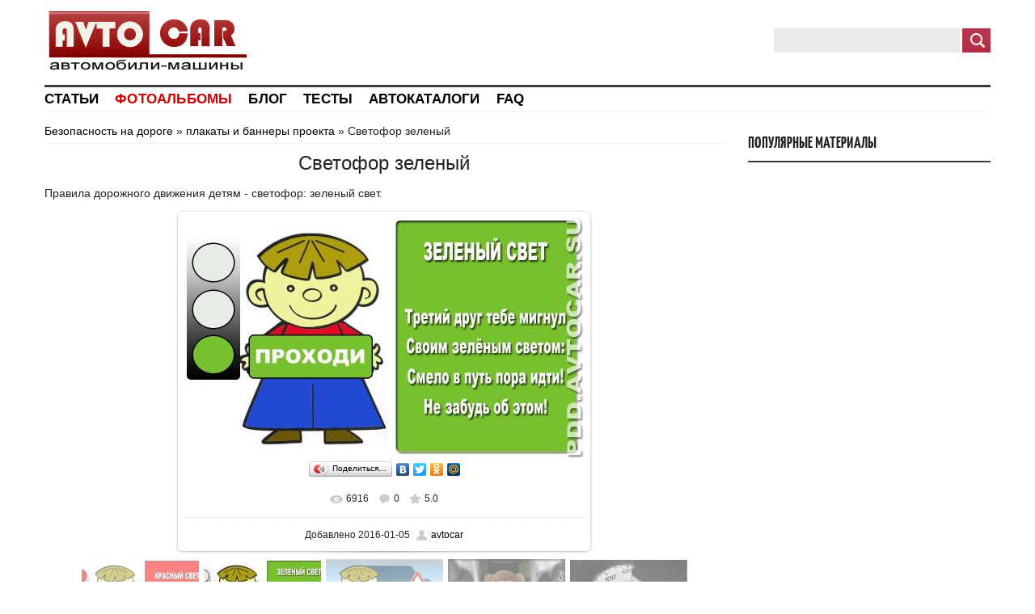

--- FILE ---
content_type: text/html; charset=UTF-8
request_url: https://www.avtocar.su/photo/bezopasnost_na_doroge/plakaty_i_bannery_proekta/cvetofor_zelenyj/227-0-832
body_size: 6668
content:
<!DOCTYPE html>
<html lang="ru"><head>
<meta charset="utf-8">
<TITLE>Безопасность на дороге плакаты и баннеры проекта Cветофор зеленый</title>
<meta name="description" content="Безопасность на дороге: Cветофор зеленый" />
<link rel="canonical" href="https://www.avtocar.su/photo/bezopasnost_na_doroge/plakaty_i_bannery_proekta/cvetofor_zelenyj/227-0-832"/>
<meta name="viewport" content="width=device-width, initial-scale=1, maximum-scale=5" /> 
<script type="text/javascript">
 var browser = navigator.userAgent;
 var browserRegex = /(Android|BlackBerry|IEMobile|Nokia|iP(ad|hone|od)|Opera M(obi|ini))/;
 var isMobile = false;
 if(browser.match(browserRegex)) {
 isMobile = true;
 addEventListener("load", function() { setTimeout(hideURLbar, 0); }, false);
 function hideURLbar(){
 window.scrollTo(0,1);
 }
 }
</script>
<link type="text/css" rel="stylesheet" href="/_st/my.css" />
<script type="text/javascript">
var navTitle = "Меню"
</script>

	<link rel="stylesheet" href="/.s/src/base.min.css?v=221108" />
	<link rel="stylesheet" href="/.s/src/layer1.min.css?v=221108" />

	<script src="/.s/src/jquery-1.12.4.min.js"></script>
	
	<script src="/.s/src/uwnd.min.js?v=221108"></script>
	<script src="//s743.ucoz.net/cgi/uutils.fcg?a=uSD&ca=2&ug=999&isp=1&r=0.716015519867263"></script>
	<link rel="stylesheet" href="/.s/src/ulightbox/ulightbox.min.css" />
	<link rel="stylesheet" href="/.s/src/photopage.min.css" />
	<link rel="stylesheet" href="/.s/src/social2.css" />
	<link rel="stylesheet" href="/_st/photo.css" />
	<script src="/.s/src/ulightbox/ulightbox.min.js"></script>
	<script src="/.s/src/photopage.min.js"></script>
	<script>
/* --- UCOZ-JS-DATA --- */
window.uCoz = {"uLightboxType":1,"module":"photo","country":"US","ssid":"011653213031133062440","sign":{"7251":"Запрошенный контент не может быть загружен. Пожалуйста, попробуйте позже.","7287":"Перейти на страницу с фотографией.","7253":"Начать слайд-шоу","3125":"Закрыть","5255":"Помощник","7252":"Предыдущий","7254":"Изменить размер","5458":"Следующий"},"language":"ru","layerType":1,"site":{"host":"avtocar.moy.su","id":"7avtocar","domain":"avtocar.su"}};
/* --- UCOZ-JS-CODE --- */

		function eRateEntry(select, id, a = 65, mod = 'photo', mark = +select.value, path = '', ajax, soc) {
			if (mod == 'shop') { path = `/${ id }/edit`; ajax = 2; }
			( !!select ? confirm(select.selectedOptions[0].textContent.trim() + '?') : true )
			&& _uPostForm('', { type:'POST', url:'/' + mod + path, data:{ a, id, mark, mod, ajax, ...soc } });
		}
 function uSocialLogin(t) {
			var params = {"google":{"width":700,"height":600},"yandex":{"width":870,"height":515},"facebook":{"height":520,"width":950},"vkontakte":{"width":790,"height":400},"ok":{"height":390,"width":710}};
			var ref = escape(location.protocol + '//' + ('www.avtocar.su' || location.hostname) + location.pathname + ((location.hash ? ( location.search ? location.search + '&' : '?' ) + 'rnd=' + Date.now() + location.hash : ( location.search || '' ))));
			window.open('/'+t+'?ref='+ref,'conwin','width='+params[t].width+',height='+params[t].height+',status=1,resizable=1,left='+parseInt((screen.availWidth/2)-(params[t].width/2))+',top='+parseInt((screen.availHeight/2)-(params[t].height/2)-20)+'screenX='+parseInt((screen.availWidth/2)-(params[t].width/2))+',screenY='+parseInt((screen.availHeight/2)-(params[t].height/2)-20));
			return false;
		}
		function TelegramAuth(user){
			user['a'] = 9; user['m'] = 'telegram';
			_uPostForm('', {type: 'POST', url: '/index/sub', data: user});
		}
function loginPopupForm(params = {}) { new _uWnd('LF', ' ', -250, -100, { closeonesc:1, resize:1 }, { url:'/index/40' + (params.urlParams ? '?'+params.urlParams : '') }) }
/* --- UCOZ-JS-END --- */
</script>

	<style>.UhideBlock{display:none; }</style>
	<script type="text/javascript">new Image().src = "//counter.yadro.ru/hit;noadsru?r"+escape(document.referrer)+(screen&&";s"+screen.width+"*"+screen.height+"*"+(screen.colorDepth||screen.pixelDepth))+";u"+escape(document.URL)+";"+Date.now();</script>
</head>
<body>
<div id="utbr8214" rel="s743"></div>
<header>
<div id="header">
<div id="head-top">

</div>
<div class="wrapper">
<!--U1AHEADER1Z-->
<div class="part-l"><div id="site-logo"><span class="site-l"><span class="site-n"><a href="https://www.avtocar.su/"><img src="/d/avtocar.png" alt="AvtoCar.su: Автомобили-Машины" title="AvtoCar.su: Автомобили-Машины"></a></span></span></div></div>
<div class="part-r"><div id="sch-box"><div class="search-box">
		<div class="searchForm">
			<form onsubmit="this.sfSbm.disabled=true" method="get" style="margin:0" action="/search/">
				<div align="center" class="schQuery">
					<input type="text" name="q" maxlength="30" size="20" class="queryField" />
				</div>
				<div align="center" class="schBtn">
					<input type="submit" class="searchSbmFl" name="sfSbm" value="Найти" />
				</div>
				<input type="hidden" name="t" value="0">
			</form>
		</div></div></div>
</div>
<div class="clr"></div>
<div id="catmenu"><div id="uNMenuDiv3" class="uMenuH"><ul class="uMenuRoot">
<li><a  href="/publ/" ><span>Статьи</span></a></li>
<li><a class=" uMenuItemA" href="/photo/" ><span>Фотоальбомы</span></a></li>
<li><a  href="/blog/" ><span>Блог</span></a></li>
<li><a  href="/tests/" ><span>Тесты</span></a></li>
<li><a  href="/dir/" ><span>АвтоКаталоги</span></a></li>
<li><a  href="/faq/" ><span>FAQ</span></a></li></ul></div><span class="nav-rib rib-l"></span><span class="nav-rib rib-r"></span><div class="clr"></div>
</div><div class="bot-tm"></div><!--/U1AHEADER1Z-->
<div class="clr"></div>

</div></div>
</header>
<div id="casing"><div class="wrapper"><div class="part-l"><div id="content"><div class="part-i">
<section>
<a href="/photo/bezopasnost_na_doroge/225">Безопасность на дороге</a> &raquo; <a href="/photo/bezopasnost_na_doroge/plakaty_i_bannery_proekta/227">плакаты и баннеры проекта</a> &raquo; Cветофор зеленый<hr />
<div id="u-photos"><div class="uphoto-entry">
<h2 class="photo-etitle">Cветофор зеленый</h2>
<div class="photo-edescr">Правила дорожного движения детям - светофор: зеленый свет.</div>
<div class="u-center"><div class="photo-block"><div class="ph-wrap">
<span class="photo-expand"><span id="phtmDiv35"><span id="phtmSpan35"><img   id="p111202351" border="0" src="/_ph/227/2/111202351.jpg?1769238871" /></span></span>

</span></div>
<script type="text/javascript" src="//yandex.st/share/share.js" charset="utf-8"></script>
<DIV class="yashare-auto-init" data-yashareL10n="ru" data-yashareType="button" data-yashareQuickServices="yaru,vkontakte,facebook,twitter,odnoklassniki,moimir"></DIV>
<div class="photo-edetails ph-js-details">
<span class="phd-views">6916</span>
<span class="phd-comments">0</span>

<span class="phd-rating">
<span id="entRating832">5.0</span>
</span>
<span class="phd-dorating">
		<style type="text/css">
			.u-star-rating-14 { list-style:none; margin:0px; padding:0px; width:70px; height:14px; position:relative; background: url('//s38.ucoz.net/img/photopage/rstars.png') top left repeat-x }
			.u-star-rating-14 li{ padding:0px; margin:0px; float:left }
			.u-star-rating-14 li a { display:block;width:14px;height: 14px;line-height:14px;text-decoration:none;text-indent:-9000px;z-index:20;position:absolute;padding: 0px;overflow:hidden }
			.u-star-rating-14 li a:hover { background: url('//s38.ucoz.net/img/photopage/rstars.png') left center;z-index:2;left:0px;border:none }
			.u-star-rating-14 a.u-one-star { left:0px }
			.u-star-rating-14 a.u-one-star:hover { width:14px }
			.u-star-rating-14 a.u-two-stars { left:14px }
			.u-star-rating-14 a.u-two-stars:hover { width:28px }
			.u-star-rating-14 a.u-three-stars { left:28px }
			.u-star-rating-14 a.u-three-stars:hover { width:42px }
			.u-star-rating-14 a.u-four-stars { left:42px }
			.u-star-rating-14 a.u-four-stars:hover { width:56px }
			.u-star-rating-14 a.u-five-stars { left:56px }
			.u-star-rating-14 a.u-five-stars:hover { width:70px }
			.u-star-rating-14 li.u-current-rating { top:0 !important; left:0 !important;margin:0 !important;padding:0 !important;outline:none;background: url('//s38.ucoz.net/img/photopage/rstars.png') left bottom;position: absolute;height:14px !important;line-height:14px !important;display:block;text-indent:-9000px;z-index:1 }
		</style><script>
			var usrarids = {};
			function ustarrating(id, mark) {
				if (!usrarids[id]) {
					usrarids[id] = 1;
					$(".u-star-li-"+id).hide();
					_uPostForm('', { type:'POST', url:`/photo`, data:{ a:65, id, mark, mod:'photo', ajax:'2' } })
				}
			}
		</script><ul id="uStarRating832" class="uStarRating832 u-star-rating-14" title="Рейтинг: 5.0/3">
			<li id="uCurStarRating832" class="u-current-rating uCurStarRating832" style="width:100%;"></li><li class="u-star-li-832"><a href="javascript:;" onclick="ustarrating('832', 1)" class="u-one-star">1</a></li>
				<li class="u-star-li-832"><a href="javascript:;" onclick="ustarrating('832', 2)" class="u-two-stars">2</a></li>
				<li class="u-star-li-832"><a href="javascript:;" onclick="ustarrating('832', 3)" class="u-three-stars">3</a></li>
				<li class="u-star-li-832"><a href="javascript:;" onclick="ustarrating('832', 4)" class="u-four-stars">4</a></li>
				<li class="u-star-li-832"><a href="javascript:;" onclick="ustarrating('832', 5)" class="u-five-stars">5</a></li></ul></span>

</div>
<hr class="photo-hr" />
<div class="photo-edetails2">
Добавлено 2016-01-05 <a class="phd-author" href="javascript:;" rel="nofollow" onclick="window.open('/index/8-1', 'up1', 'scrollbars=1,top=0,left=0,resizable=1,width=700,height=375'); return false;">avtocar</a>
</div></div>

</div></div>
<div class="photo-slider u-center">
<style type="text/css">
		#phtOtherThumbs {margin-bottom: 10px;}
		#phtOtherThumbs td {font-size: 0;}
		#oldPhotos {position: relative;overflow: hidden;}
		#leftSwch {display:block;width:22px;height:46px;background: transparent url('/.s/img/photopage/photo-arrows.png') no-repeat;}
		#rightSwch {display:block;width:22px;height:46px;background: transparent url('/.s/img/photopage/photo-arrows.png') no-repeat -22px 0;}
		#leftSwch:hover, #rightSwch:hover {opacity: .8;filter: alpha(opacity=80);}
		#phtOtherThumbs img {vertical-align: middle;}
		.photoActiveA img {}
		.otherPhotoA img {opacity: 0.5; filter: alpha(opacity=50);-webkit-transition: opacity .2s .1s ease;transition: opacity .2s .1s ease;}
		.otherPhotoA:hover img {opacity: 1; filter: alpha(opacity=100);}
		#phtOtherThumbs .ph-wrap {display: inline-block;vertical-align: middle;background: url(/.s/img/photopage/opacity02.png);}
		.animate-wrap {position: relative;left: 0;}
		.animate-wrap .ph-wrap {margin: 0 3px;}
		#phtOtherThumbs .ph-wrap, #phtOtherThumbs .ph-tc {/*width: 145px;height: 108px;*/width: auto;}
		.animate-wrap a {display: inline-block;width:  20.0%;*width: 20.0%;*zoom: 1;position: relative;}
		#phtOtherThumbs .ph-wrap {background: none;display: block;}
		.animate-wrap img {width: 100%;}
	</style>

	<script>
	$(function( ) {
		if ( typeof($('#leftSwch').attr('onclick')) === 'function' ) {
			$('#leftSwch').click($('#leftSwch').attr('onclick'));
			$('#rightSwch').click($('#rightSwch').attr('onclick'));
		} else {
			$('#leftSwch').click(new Function($('#leftSwch').attr('onclick')));
			$('#rightSwch').click(new Function($('#rightSwch').attr('onclick')));
		}
		$('#leftSwch').removeAttr('onclick');
		$('#rightSwch').removeAttr('onclick');
	});

	function doPhtSwitch(n,f,p,d ) {
		if ( !f){f=0;}
		$('#leftSwch').off('click');
		$('#rightSwch').off('click');
		var url = '/photo/227-0-0-10-'+n+'-'+f+'-'+p;
		$.ajax({
			url: url,
			dataType: 'xml',
			success: function( response ) {
				try {
					var photosList = [];
					photosList['images'] = [];
					$($('cmd', response).eq(0).text()).find('a').each(function( ) {
						if ( $(this).hasClass('leftSwitcher') ) {
							photosList['left'] = $(this).attr('onclick');
						} else if ( $(this).hasClass('rightSwitcher') ) {
							photosList['right'] = $(this).attr('onclick');
						} else {photosList['images'].push(this);}
					});
					photosListCallback.call(photosList, photosList, d);
				} catch(exception ) {
					throw new TypeError( "getPhotosList: server response does not seems to be a valid uCoz XML-RPC code: " . response );
				}
			}
		});
	}

	function photosListCallback(photosList, direction ) {
		var dirSign;
		var imgWrapper = $('#oldPhotos'); // CHANGE this if structure of nearest images changes!
		var width = imgWrapper.width();
		imgWrapper.width(width);
		imgWrapper = imgWrapper.find(' > span');
		newImg = $('<span/>', {
			id: 'newImgs'
		});
		$.each(photosList['images'], function( ) {
			newImg.append(this);
		});
		if ( direction == 'right' ) {
			dirSign = '-';
			imgWrapper.append(newImg);
		} else {
			dirSign = '+';
			imgWrapper.prepend(newImg).css('left', '-' + width + 'px');
		}
		newImg.find('a').eq(0).unwrap();
		imgWrapper.animate({left: dirSign + '=' + width + 'px'}, 400, function( ) {
			var oldDelete = imgWrapper.find('a');
			if ( direction == 'right') {oldDelete = oldDelete.slice(0, 5);}
			else {oldDelete = oldDelete.slice(-5);}
			oldDelete.remove();
			imgWrapper.css('left', 0);
			try {
				if ( typeof(photosList['left']) === 'function' ) {
					$('#leftSwch').click(photosList['left']);
					$('#rightSwch').click(photosList['right']);
				} else {
					$('#leftSwch').click(new Function(photosList['left']));
					$('#rightSwch').click(new Function(photosList['right']));
				}
			} catch(exception ) {
				if ( console && console.log ) console.log('Something went wrong: ', exception);
			}
		});
	}
	</script>
	<div id="phtOtherThumbs" class="phtThumbs"><table border="0" cellpadding="0" cellspacing="0"><tr><td><a id="leftSwch" class="leftSwitcher" href="javascript:;" rel="nofollow" onclick="doPhtSwitch('1','1','832', 'left');"></a></td><td align="center" style="white-space: nowrap;"><div id="oldPhotos"><span class="animate-wrap"><a class="otherPhotoA" href="https://www.avtocar.su/photo/bezopasnost_na_doroge/plakaty_i_bannery_proekta/svetofor_krasnyj_svet/227-0-834"><span class="ph-wrap"><span class="ph-tc"><img   border="0"  class="otherPhoto" src="/_ph/227/1/145632959.jpg?1769238871" /></span></span></a> <a class="photoActiveA" href="https://www.avtocar.su/photo/bezopasnost_na_doroge/plakaty_i_bannery_proekta/cvetofor_zelenyj/227-0-832"><span class="ph-wrap"><span class="ph-tc"><img   border="0"  class="photoActive" src="/_ph/227/1/111202351.jpg?1769238871" /></span></span></a> <a class="otherPhotoA" href="https://www.avtocar.su/photo/bezopasnost_na_doroge/plakaty_i_bannery_proekta/bud_vnimatelnej_voditel/227-0-831"><span class="ph-wrap"><span class="ph-tc"><img   border="0"  class="otherPhoto" src="/_ph/227/1/303584699.jpg?1769238871" /></span></span></a> <a class="otherPhotoA" href="https://www.avtocar.su/photo/bezopasnost_na_doroge/plakaty_i_bannery_proekta/ja_gotov_ekhat/227-0-829"><span class="ph-wrap"><span class="ph-tc"><img   border="0"  class="otherPhoto" src="/_ph/227/1/466797010.jpg?1769238871" /></span></span></a> <a class="otherPhotoA" href="https://www.avtocar.su/photo/bezopasnost_na_doroge/plakaty_i_bannery_proekta/razumnaja_skorost/227-0-828"><span class="ph-wrap"><span class="ph-tc"><img   border="0"  class="otherPhoto" src="/_ph/227/1/480889526.jpg?1769238871" /></span></span></a> </span></div></td><td><a href="javascript:;" rel="nofollow" id="rightSwch" class="rightSwitcher" onclick="doPhtSwitch('5','2','832', 'right');"></a></td></tr></table></div>
</div></div>
<hr /><P></P><P></P>

</section></div></div></div>
<div class="part-r"><div class="part-i">
<aside><div id="sidebar"><!--U1DRIGHTER1Z--><div class="clr"></div>

<div id="sidebar"><div class="sidebox"><div class="sidetitle">Популярные материалы</div>
<div class="innerINF"><script type="text/javascript" src="/informer/41"></script></div></div><div class="clr"></div></div>

<!--/U1DRIGHTER1Z--></div></aside></div></div>
<div class="clr"></div></div></div>
<!--U1BFOOTER1Z--><div id="bottom"><div class="wrapper"><div class="bot-wt-n">avtocar.su &copy; 2008-2026 | <!-- "' --><span class="pbqT0I6L"><a href="https://www.ucoz.ru/"><img style="width:80px; height:15px;" src="/.s/img/cp/49.gif" alt="" /></a></span></div>
<div id="bot-w"><div class="bot-i"><ul><li><a href="/index/polzovatelskoe_soglashenie/0-11">Пользовательское соглашение</a></li><li><a href="/index/obratnaja_svjaz/0-10">Обратная связь</a></li></ul><div class="bot-t"></div><div class="inner">
<!-- Yandex.Metrika counter --> <script type="text/javascript" > (function(m,e,t,r,i,k,a){m[i]=m[i]||function(){(m[i].a=m[i].a||[]).push(arguments)}; m[i].l=1*new Date();k=e.createElement(t),a=e.getElementsByTagName(t)[0],k.async=1,k.src=r,a.parentNode.insertBefore(k,a)}) (window, document, "script", "https://mc.yandex.ru/metrika/tag.js", "ym"); ym(5554792, "init", { clickmap:true, trackLinks:true, accurateTrackBounce:true }); </script> <noscript><div><img src="https://mc.yandex.ru/watch/5554792" style="position:absolute; left:-9999px;" alt="" /></div></noscript> <!-- /Yandex.Metrika counter -->
<ul><li></li></ul></div></div><div class="bot-i">
<ul><li><a href="/dir/skolko_masla_v_dvigatele/1">Сколько масла в двигателе</a></li><li><a href="/dir/rasshifrovka_blokov_predokhranitelej/26">Расшифровка блоков предохранителей</a></li></ul></div><div class="bot-i">
<ul><li><a href="/dir/skolko_masla_v_korobke/31">Объёмы масла в коробке передач</a></li><li><a href="/publ/vse_o_avto/o_avtocarsu/1-1-0-56">О проекте</a></li></ul><div class="clr"></div></div>
<div class="bot-i"><div class="inner"></div></div><div class="clr"></div></div></div></div><!--/U1BFOOTER1Z-->
<script type="text/javascript" src="/.s/t/1101/template.min.js"></script>
<div style="display:none"></div></body></html>
<!-- 0.07401 (s743) -->

--- FILE ---
content_type: text/css
request_url: https://www.avtocar.su/_st/my.css
body_size: 9842
content:
@font-face {font-family:'Yanone';src:url('/.s/t/1101/fonts/yanonekaffeesatz-regular.eot');src:url('/.s/t/1101/fonts/yanonekaffeesatz-regular.eot?#iefix') format('embedded-opentype'),url('/.s/t/1101/fonts/yanonekaffeesatz-regular.woff') format('woff'),url('/.s/t/1101/fonts/yanonekaffeesatz-regular.ttf') format('truetype'),
url('/.s/t/1101/fonts/yanonekaffeesatz-regular.svg#webfont') format('svg');font-weight: normal;font-style: normal;}
@font-face {font-family:'Yanone Bold';src:url('/.s/t/1101/fonts/yanonekaffeesatz-bold.eot');src:url('/.s/t/1101/fonts/yanonekaffeesatz-bold.eot?#iefix') format('embedded-opentype'),url('/.s/t/1101/fonts/yanonekaffeesatz-bold.woff') format('woff'),url('/.s/t/1101/fonts/yanonekaffeesatz-bold.ttf') format('truetype'),url('/.s/t/1101/fonts/yanonekaffeesatz-bold.svg#webfont') format('svg');font-weight: normal;font-style: normal;}
body {background:#fff;margin:5px;padding:0;font-size:14px;font-family:Tahoma,Geneva,sans-serif;color:#222;}
img,form {border:0;margin:0;}
a,input {outline:none;}
a {color:#000;text-decoration:none;}
a1 {color:#b12b43;text-decoration:none;}
a:hover {text-decoration:none;}
h1 {font-weight: normal;margin:5px 0;padding:0;}
h2, h3, h4, h5, h6 {font-weight: normal;margin:5px 0;padding:0;}
h1 {font-size:29px;}
h2 {font-size:24px;}
h3 {font-size:19px;}
h4 {font-size:17px;}
h5 {font-size:16px;}
h6 {font-size:15px;}
ul {list-style:square;}
hr {border:none;border-bottom:1px solid #eee;}
.tem {border:none;border-bottom:1px solid #fff;}
.tem1 {border:none;border-bottom:1px solid #3a3a3a;}
.clr {clear:both;}
.hrd {padding:30px 0 30px 0;}
.wrapper {margin:0 auto;}
.feedback-block {margin-top: 24px;padding: 16px;border: 1px solid #e5e7eb;border-radius: 8px;background: #f9fafb;}
.feedback-block h2 {margin: 0 0 8px;font-size: 18px;color: #111827;}
.feedback-block p {margin: 0 0 12px;color: #374151;}
.feedback-btn {display: inline-block;padding: 8px 14px;background: #fffacd;color: #ffd700;text-decoration: none;border-radius: 6px;font-size: 14px;}
.feedback-btn:hover {background: #fff;}
#header.head-bg {background:url(/.s/t/1101/head.png) repeat-x;}
#head-top {background:#3a3a3a;color:#fff;font-size:10px;text-transform:uppercase;}
.head-l,.part-l {float:left;}
.head-G,.part-G {float:left;}
.head-rg,.part-rg {float:left;margin-left: 10px;}
.head-l {height:30px;line-height:30px;}
.head-l span,.head-l a {margin:0 5px 0 0;}
#head-top span,#head-top a {font-style:italic;}
.head-r,.part-r {float:right;}
#head-top a {color:#fff;}
#head-top a.rss-lnk {color:#b12b43;}
.head-r a {display:inline-block;height:30px;line-height:30px;padding:0 10px;}
.head-r a:hover {text-decoration:none;background:#b02a42 url(/d/nav-h.png) repeat-x;}
#header .part-l {width:60%;}
#header .part-r {width:40%;}
#site-logo {height:100px;line-height:100px;overflow:hidden;}
.site-l {display:inline-block;line-height:120%;vertical-align:middle;}
.site-n,.site-n a {display:inline-block;color:#3a3a3a;font-size:40px;line-height:120%;text-transform:uppercase;text-decoration:none;font-family:'Yanone Bold';}
#sch-box,#soc-box {float:right;}
#sch-box {float:right;width:268px;padding:30px 0 0;}
#sch-box .search-box {width:268px;height:30px;}
#sch-box * {padding:0;margin:0;}
#sch-box .schQuery input {background:#ebebeb;border:none;width:210px;padding:0 10px;height:30px;line-height:30px;font-size:11px;float:left;color:#bababa;font-style:italic;}
#sch-box .schBtn {float:right;height:30px;width:35px;padding:0;margin:0;background:#b02a42 url(/d/nav-h.png) repeat-x;}
#sch-box .schBtn input {border:none;padding:0;margin:0;text-align:left;height:30px;width:37px;overflow:hidden;text-indent:-10000px;cursor:pointer;background:url(/d/sch.png) center center no-repeat;}
#sch-box .schBtn:hover {background:#b02a42 url(/d/nav-hr.png) repeat-x;}
#soc-box {padding:35px 30px 0 0;}
#soc-box a {display:inline-block;width:25px;height:25px;background:url(/d/social.png);}
#soc-box a:hover {background-position:-25px 0;}
#soc-box a.soc-fc {background-position:0 -25px;}
#soc-box a.soc-fc:hover {background-position:-25px -25px;}
#soc-box a.soc-vi {background-position:0 -50px;}
#soc-box a.soc-vi:hover {background-position:-25px -50px;}
#soc-box a.soc-tw {background-position:0 -75px;}
#soc-box a.soc-tw:hover {background-position:-25px -75px;}
#soc-box a.soc-in {background-position:0 -100px;}
#soc-box a.soc-in:hover {background-position:-25px -100px;}
#catmenu {line-height:30px;overflow:hidden;position:relative;margin:0 0 5px;border-top:3px solid #3a3a3a;border-bottom:1px solid #EEE;}
#catmenu1 {line-height:58px;overflow:hidden;position:relative;padding:1px 20px 0;margin:0 0 40px;background:#313131 url(/.s/t/1101/nav.png) 0 0 repeat-x;border-top:1px solid #3a3a3a;border-bottom:1px solid #3a3a3a;}
#catmenu .nav-rib {display:block;position:absolute;width:20px;height:22px;top:18px;}
#catmenu .rib-l {left:-5px;}
#catmenu .rib-r {background-position:0 -22px;right:-5px;}
#catmenu .nav-head,#catmenu ul li em {display:none;}
#catmenu ul,#catmenu li {float:left;margin:0 20px 0 0;padding:0;list-style:none;}
#catmenu li {padding:0 0 0 0;font-family: 'Arial';font-weight: bold;letter-spacing: .2px;}
#catmenu li.item-parent {position:relative;}
#catmenu li a {position:relative;display:block;float:left;color:#000;font-size:17px;text-transform:uppercase;text-align:center;}
#catmenu1 li a span {display:block;padding:0 0;height:40px;line-height:40px;}
#catmenu li a:hover {text-decoration:none;}
#catmenu li a:hover span,#catmenu li a.uMenuItemA span {color:#C00; repeat-x;}
#catmenu .no-bd span,#catmenu .no-bg span {background:none!important;margin:0!important;}
#catmenu .no-bd:before,#catmenu .no-bg:before,#catmenu .no-bd:after,#catmenu .no-bg:after {display:none!important;}
#catmenu li a.uMenuItemA.no-bg:hover span,#catmenu li a.no-bd.uMenuItemA:hover span,#catmenu li.hover a.uMenuItemA span {) repeat-x!important;margin:8px 0 -8px!important;}
#catmenu li a.uMenuItemA.no-bg:hover:before,#catmenu li a.no-bd.uMenuItemA:hover:before,#catmenu li a.uMenuItemA.no-bg:hover:after,#catmenu li a.no-bd.uMenuItemA:hover:after,#catmenu li.hover a.uMenuItemA:before,#catmenu li.hover a.uMenuItemA:after {display:block!important;}
#catmenu ul ul {float:none;height:auto;display:none;position:absolute;width:220px;top:58px;padding:13px 20px;z-index:200;background:#b12b43;}
#catmenu li li {float:none;height:auto;padding-right:0;}
#catmenu li li a {height:auto;line-height:normal;float:none;padding:7px 20px 7px 0;text-align:left;font-size:16px;font-family:'Yanone';}
#catmenu li li a:before,#catmenu li li a:after,#catmenu li.hover li.hover a.uMenuItemA:before,#catmenu li.hover li.hover a.uMenuItemA:after {display:none!important;border:none!important;}
#catmenu li li a span,#catmenu li.hover li.hover a span,#catmenu li.hover li.hover a.uMenuItemA span,#catmenu li li a.uMenuItemA span,#catmenu li.hover li a.uMenuItemA span,#catmenu li.hover li.hover a.uMenuItemA span,#catmenu li li a.uMenuItemA.no-bg:hover span,#catmenu li li a.no-bd.uMenuItemA:hover span,#catmenu li.hover li a.uMenuItemA span {height:auto;line-height:normal;background:none!important;margin:0!important;padding:0;}
#catmenu li li a:hover {background:#3a3a3a!important;padding:7px 20px 7px 10px;}
#catmenu1 li li.item-parent > a,#catmenu li li.item-parent > a:hover {background-image:url(/.s/t/1101/nav-a.png)!important;background-position:95% center!important;background-repeat:no-repeat!important;}
#catmenu ul ul ul {left:241px;top:1px;z-index:20;}
.catsTd a {color:#000;text-decoration:none;text-transform:uppercase;position:relative;font-family:'Yanone';padding:5px 10px 0px 0px;}
.catDescr {color:#000;text-decoration:none;font-size: 14px;padding:5px 0px 10px 0px;}
.inmes {text-align:justify!important;}
#promo {padding:0 0 10px;}
.promo-w {float:left;padding:0 0 0 30px;overflow:hidden;}
.promo-w:first-child {padding-left:0!important;}
.promo-i {border:0px;overflow:hidden;}
.promo-i img {width:300px;}
#promo1 {padding:0 0 40px;}
.promo1-w {float:left;padding:0 0 0 30px;overflow:hidden;}
.promo1-w:first-child {padding-left:0!important;}
.promo1-i {border:10px solid #3a3a3a;overflow:hidden;}
.promo1-i img {width:300px;}
.promo1-i1 img {min-width:100%;height:100%;}
#casing {padding:5px 0 0;}
#content fieldset {border:1px solid #3a3a3a;padding:20px;margin: 0 0 20px;}
#casing label {color:#202020!important;}
.eBlock {margin:0 0 30px 0;padding:0;border-spacing:0;}
.eBlockdir {margin:0 0 10px 0;padding:0;border-spacing:0;}
.eBlock td {padding:0!important;}
.eBlock a {color:#900;text-decoration:none;}
.eTitle,.eBlock .eTitle,.eBlock td.eTitle,.forum-box .gTableTop {padding:5px 5px!important;position:relative;font-size:24px;color:#000;font-family:'Arial';}
.eTitleIn,.eTitleIn a{padding:5px 0 5px!important;position:relative;font-size:20px;color:#000;font-family: 'arial';}
.eTitleIn img {float:left;margin:5px;width:200px;}
.bot-wt {padding:10px 25px!important;position:relative;font-size:20px;text-transform:uppercase;color:#000;background:#3a3a3a;font-family:'Yanone Bold';}
.bot-wt-n {padding:5px 5px!important;position:relative;text-transform:uppercase;color:#FFF;background:#3a3a3a;text-align: center;}
.eTitlea:before,.bot-wta:before,.forum-boxa .gTableTopa:before {content:"";display:block;position:absolute;width:20px;height:22px;top:10px;left:-5px;}
.eTitle a {color:#000;text-decoration:none;}
.eTitle div[style^="float:right"] a {font-size: inherit;}
.eDetails,.eDetails1,.eDetails2{clear:both;font-size:12px;padding:10px!important;color:#3a3a3a;border-top:1px solid #fff;text-align:left;}
.eDetails a,.eDetails1 a,.eDetails2 a {color:#3a3a3a;}
.eDetails a:hover,.eDetails1 a:hover,.eDetails2 a:hover {color:#b12b43;text-decoration:none;}
.eDetails div,.eDetails1 div,.eDetails2 div {float:left!important;}
.e-category,.e-comments {background:url(/d/details.png) 0 -500px no-repeat;padding:0 0 0 20px;margin:0 10px 0 0;display:inline-block;height:15px;line-height:15px;}
.e-category:hover a,.e-comments:hover a {color:#b12b43;text-decoration:underline;}
.e-category:hover a:hover,.e-comments:hover a:hover {text-decoration:none;}
.e-category:hover,.e-comments:hover {background-position:-300px -500px;}
.e-reads,.e-loads,.e-author,.e-date,.e-rating,.e-add,.e-tags {background:url(/d/details.png) 0 0 no-repeat;padding:0 0 0 20px;margin:0 10px 0 0;display:inline-block;height:15px;line-height:15px;}
.e-reads:hover,.e-loads:hover,.e-author:hover,.e-date:hover,.e-rating:hover,.e-add:hover,.e-tags:hover {color:#b12b43;}
.e-reads:hover a,.e-loads:hover a,.e-author:hover a,.e-date:hover a,.e-rating:hover a,.e-add:hover a,.e-tags:hover a {color:#b12b43;text-decoration:underline;}
.e-reads:hover a:hover,.e-loads:hover a:hover,.e-author:hover a:hover,.e-date:hover a:hover,.e-rating:hover a:hover,.e-add:hover a:hover,.e-tags:hover a:hover {text-decoration:none;}
.e-reads {background-position:0 0;}
.e-reads:hover {background-position:-300px 0;}
.e-loads {background-position:0 -400px;padding:0 0 0 14px;}
.e-loads:hover {background-position:-300px -400px;}
.e-author {background-position:0 -100px;padding:0 0 0 16px;}
.e-author:hover {background-position:-300px -100px;}
.e-date {background-position:0 -300px;padding:0 0 0 20px;}
.e-date:hover {background-position:-300px -300px;}
.e-comments {background-position:0 -200px;}
.e-comments:hover {background-position:-300px -200px;}
.e-rating {background-position:0 -600px;padding:0 0 0 20px;}
.e-rating:hover {background-position:-300px -600px;}
.e-add {background-position:0 -700px;padding:0 0 0 20px;}
.e-add:hover {background-position:-300px -700px;}
.e-tags {background-position:0 -800px;padding:0 0 0 20px;}
.e-tags:hover {background-position:-300px -800px;}
.u-star-rating-15 li a {overflow: hidden; text-indent: 100%!important;}
.eBlock .eDetails,.eBlock .eDetails1,.eDetails2 {padding:10px 0 10px 10px!important;margin:0!important;}
.eBlock td.eDetails,.eBlock td.eDetails1,.eBlock td.eDetails2 {padding:10px!important;border-bottom:1px solid #f2f2f2;}
.eBlock td.eMessage,.eBlock td.eText {padding:10px 0 20px!important;}
.ed-sep,.ed-title {display:none;}
.eBlock td.eMessage,.eBlock td.eText,.eMessage,.eText {margin:0;padding:5px!important;line-height:150%;text-align:justify!important;}
.eMessage img,.eText img {float:left;margin:5px 10px 5px 0px!important;}
.eAnswer img {float:none;width:200px;margin:10px 10px!important;border:none!important;}
.eMessage p,.eText p{margin:0;padding:0 0 5px 0;}
.eBlock td.eMessage,.eBlock td.eMessage.eText {padding:10px!important;}
.entryReadAll {display:none;}
.pagesBlockuz1 b,.pagesBlockuz2 b,#pagesBlock1 b,#pagesBlock2 b,.plist b, .pagesBlockuz1 a,.pagesBlockuz2 a,#pagesBlock1 a,#pagesBlock2 a,.plist a {display: inline-block;}
.pagesBlockuz1 b,.pagesBlockuz2 b,#pagesBlock1 b,#pagesBlock2 b,.plist b {padding:4px 7px;font-weight:normal;color:#f2f2f2;font-size:11px;background:#b12b43;}
.pagesBlockuz1 a,.pagesBlockuz2 a,#pagesBlock1 a,#pagesBlock2 a,.plist a {padding:4px 7px;font-size:11px;text-decoration:none;color:#f2f2f2;background:#3a3a3a;}
.pagesBlockuz1 a:hover,.pagesBlockuz2 a:hover,#pagesBlock1 a:hover,#pagesBlock2 a:hover,.plist a:hover {text-decoration:underline;}
.cBlock1,.cBlock2 {background:#fff;border-bottom:1px solid #3a3a3a;}
#content .cBlock1,#content .cBlock2,.commTable{background:none;padding:20px 0 0;margin:15px 0 0;border-top:1px solid #3a3a3a;border-bottom:none;}
.commTable {border-top-width:3px;border-color:#3a3a3a;}
.cMessage {font-size:12px;line-height:130%;}
.cTop {padding:0 0 15px 0;font-size:13px;text-transform:uppercase;font-style:italic;}
.cTop * {font-weight:normal;}
.cAnswer {padding:5px 0 0 15px;font-style:italic;color:#b12b43;font-size:11px;}
.commTd1 {padding:5px 2px;width:140px;}
input.commFl,textarea.commFl,.prosFl,.consFl,#mchatNmF {width:100%;-moz-box-sizing:border-box;-webkit-box-sizing:border-box;box-sizing: border-box;}
input.codeButtons {min-width:30px;}
.securityCode {}
.eAttach {margin:10px 0; font-size:11px;color:#666;padding:0 0 0 15px;background:url(/.s/t/1101/attach.gif) 0 0 no-repeat;}
.eRating {font-size:8pt;}
.manTdError,.commError {color:#f00;}
.commReg {padding: 10px 0;text-align:center;}
a.groupModer:link,a.groupModer:visited,a.groupModer:hover {color:blue;}
a.groupAdmin:link,a.groupAdmin:visited,a.groupAdmin:hover {color:red;}
a.groupVerify:link,a.groupVerify:visited,a.groupVerify:hover {color:green;}
.replaceTable {font-size:12px;padding:10px;border:none;color:#3a3a3a;background:#ebebeb;}
.legendTd {font-size:8pt;}
.outputPM {border:1px dashed #ddd;margin:4px 0 4px 30px;}
.inputPM {border:1px dashed #ddd;margin:4px 0;}
.uTable {padding:0;background:#3a3a3a;}
.uTable td {padding:3px 10px;background:#efefef;}
.uTable td.uTopTd {background:#3a3a3a;color:#fff;}
.eAttach .entryAttachSize {padding-left:4px;}
.manTable {text-align:left;}
.manTable .manTd1 {font-size:12px;line-height:14px;width:200px;}
#casing.popuptable {margin:0;padding:0;background:#ebebeb;color:#3a3a3a;}
.popuptitle {font-size:20px;background:#3a3a3a;padding:10px 20px;text-align:left;color:#fff;text-transform:uppercase;font-family:'Yanone Bold';}
.popupbody {padding:20px;font-size:12px;color:#3a3a3a;}
.popupbody * {font-size:12px!important;}
.popuptable table {text-align:left;color:#3a3a3a;}
.archiveEntryTitle ul {margin:2px 0;list-style:circle;}
.archiveEntryTitle .archiveEntryTime {display:inline-block;padding:3px 5px;font-size:11px;color:#fff;background:#3a3a3a;}
.archiveEntryTitle .archiveEntryTitleLink {font-size:14px;text-decoration:none;color:#666;}
.archiveEntryTitle .archiveEntryTitleLink:hover {text-decoration:underline;}
.archiveEntryTitle .archiveEntryComms {font-size:11px;color:#999;}
.user_avatar img {width:100px;}
.cMessage .user_avatar img {width:50px;margin:0 10px 5px 0;}
.sidebox {margin:0 0 20px;width:100%;}
.sidetitle {padding:10px 0;font-size:20px;color:#202020;text-transform:uppercase;border-top:0px solid #3a3a3a;border-bottom:2px solid #3a3a3a;font-family:'Yanone Bold';}
.sidetitleRD {padding:10px 0;font-size:20px;color:#202020;text-transform:uppercase;border-top:0px solid #3a3a3a;border-bottom:2px solid #fc1225;font-family:'Yanone Bold';}
.sidetitleS {padding:10px 0;font-size:20px;color:#777;text-transform:uppercase;border-top:0px solid #878787;border-bottom:2px solid #878787;font-family:'Yanone Bold';}
.sidebox .inner {padding:10px 0;}
.innerINF a {color:#000;font-size: 14px;padding:10px 0;}
.sidebox ul,.sidebox .catsTable {margin:0;border:0;list-style:none;}
.sidebox .catsTable,.sidebox .catsTable * {display:block;width:auto!important;}
.sidebox li {list-style:none;padding:0;}
.sidebox li a,.sidebox .catsTable td a {display:block;color:#3a3a3a;padding:3px 2px;text-decoration:none;font-size:15px;text-transform:uppercase;position:relative;font-family:'Yanone';}
.sidebox li a:hover,.sidebox .catsTable td a:hover {color:#fff;background:#b12b43;}
.sidebox li.item-parent {position:relative;}
.sidebox li.item-parent > a {padding-right:36px;}
.sidebox li.item-parent em {position:absolute;top:4px;right:0;width:24px;height:24px;line-height:24px;font-style:normal;font-size:14px;text-align:center;z-index:10;cursor:pointer;}
.sidebox li.item-parent em.hover {color:#fff;opacity:.6;-moz-opacity:.6;filter:alpha(opacity=60);border-left:1px solid #fff;border-left:1px solid rgba(255,255,255,.6);}
.sidebox li.item-parent em:hover {color:#b12b43;opacity:1;-moz-opacity:1;filter:alpha(opacity=100);border-left:none;}
.sidebox .catNumData {display:none!important;}
.sidebox .calTable{width:100%;}
.calTable {font-size:12px;}
.calTable td {text-align:center;padding:7px 2px;}
.calTable td.calMonth {padding:0!important;position:relative;height:36px;}
.calTable td.calMonth a {color:#fff;}
.calTable td a {text-decoration:underline;}
.calTable td a:hover {text-decoration:none;}
.calMonth,.calWday,.calWdaySe,.calWdaySu {font-size:13px;color:#fff;background:#3a3a3a;}
.sidebox .calTable td.calMonth a {color:#fff;display:block;height:36px;line-height:36px;text-align:center;text-decoration:none;text-transform:uppercase;font-size:11px;font-style:italic;position:absolute;top:0;z-index:1;}
.sidebox .calTable td.calMonth a:hover {text-decoration:none;background:#b12b43;}
.sidebox .calTable td.calMonth a:first-child,.sidebox .calTable td.calMonth a:first-child + a + a {width:12%;border-left:1px solid #fff;z-index:10;}
.sidebox .calTable td.calMonth a:first-child {left:0;border-left:none;border-right:1px solid #fff;}
.sidebox .calTable td.calMonth a:first-child + a + a {right:0;}
.sidebox .calTable td.calMonth a:first-child + a {width:100%;}
.sidebox .calTable td.calMonth a:first-child + a:hover {text-decoration:underline;background:none;}
.calTable .calMday,.calTable .calMdayIs {color:#3a3a3a;background:#ebebeb;}
.calTable .calMdayA,.calTable .calMdayIsA {color:#fff;background:#b12b43;}
.calTable .calMdayIsA a {color:#f2f2f2;}
.sidebox ul ul { display:none;margin:10px 0 0 20px;padding:10px 0 0;border-top:1px solid #3a3a3a;}
.sidebox ul ul ul {margin:10px 0 0 20px;}
.sidebox iframe {border:0px solid #3a3a3a;}
.sidebox .answer {padding:5px 0 0 0;}
.sidebox input.mchat {max-width:97%;}
.sidebox textarea.mchat {max-width:92%;}
.sidebox .loginField {max-width:97%;}
.schQuery,.schBtn {display:inline;padding:0 2px;}
.sidebox ul.rate-list {margin:0;}
#shop-basket ul li a {padding:0;margin:0;}
#shop-basket ul li a:before {display:none;}
#image-list .inner input {margin-top: 0 !important;margin-left: 0 !important;font-size: inherit;width: 150px;height: 150px !important;position: absolute;left: 0;top: 0;padding: 0 !important;}
#bottom {padding:10px 0 0;}
#bot-w {background:#666;}
.bot-i {float:left;}
.bot-t {font-size:18px;text-transform:uppercase;color:#FFF;padding:0 0 10px;font-family:'Yanone';}
.bot-tm {font-size:14px;text-transform:uppercase;color:#000;padding:0 0 5px;font-family:'Arial';font-weight: bold;}
.bot-t a {font-size:18px;text-transform:uppercase;color:#FFF;padding:0 0 10px;font-family:'Yanone';}
.bot-tm a {font-size:14px;text-transform:uppercase;color:#000;padding:0 0 5px;font-family:'Arial';font-weight: bold;}
.bot-i .inner {font-style:;}
.bot-i ul {margin:0;padding:0;list-style:none;}
.bot-i li {margin:0;padding:4px 0;}
.bot-i li a {color:#FFF;font-size:11px;}
.bot-i li a:hover {color:#FFF;}
.bot-i hr {margin:10px 0;}
.cont-l {color:#202020;display:block;padding:2px 0;text-transform:uppercase;font-size:10px;}
.google-lnk {text-decoration:underline;padding:0 0 0 13px;display:inline-block;background:url(/.s/t/1101/contacts.png) 0 center no-repeat;margin:20px 0 0;}
.google-lnk:hover {text-decoration:none;}
.bot-i .promo-w {padding:5px 0 0 25px;}
.bot-i .promo-i {border-width:5px;}
#footer {padding:0 0 30px;}
.foot-i {padding:20px;color:#fff;font-size:10px;font-style:italic;background:#b12b43;}
.foot-i a {color:#fff;text-decoration:underline;}
.foot-i a:hover {text-decoration:none;}
.forum-box {padding:0 0 25px;}
.gTable {background:#999;}
.gTableTop {color:#fff;font-family:'Yanone Bold';text-transform:uppercase;padding:10px 20px;font-size:14px;}
.gTableTop a {color:#fff!important}
.gTableSubTop,.postTdTop {color:#3a3a3a;padding:3px 5px;font-size:12px;background:#efefef;}
.gTableSubTop a,.gTableSubTop a:hover,.postTdTop a,.postTdTop a:hover {color:#3a3a3a!important}
.gTableSubTop b {font-weight:normal;}
.gTableBody,.gTableBody1,.gTableBottom,.gTableError,.forumNameTd,.forumLastPostTd,.threadNametd,.threadAuthTd,.threadLastPostTd,.threadsType,.postPoll,.newThreadBlock,.newPollBlock,.newThreadBlock,.newPollBlock,.gTableRight,.postTdInfo,.codeMessage,.quoteMessage,.forumIcoTd,.forumThreadTd,.forumPostTd,.gTableLeft,.threadIcoTd,.threadPostTd,.threadViewTd,.postBottom {padding:7px;background:#efefef;}
.forumNameTd,.forumLastPostTd,.threadNametd,.threadAuthTd,.postTdInfo,.gTableBody1,.posttdMessage {background:#fff;}
.postBottom {padding:3px 7px;}
a.forum,a.threadLink {padding:0 0 0 11px;margin:0 0 5px;display:inline-block;background:url(/.s/t/1101/12.gif) 0 center no-repeat;font-size:13px;color:#3a3a3a;text-transform:uppercase;}
a.forumLastPostLink {color:#666!important;}
.gTableLeft {font-weight:bold}
.gTableError {color:#F00}
.forumLastPostTd,.forumArchive {font-size:8pt}
a.catLink {text-decoration:none}
a.catLink:hover {text-decoration:underline}
.lastPostGuest,.lastPostUser,.threadAuthor {font-weight:bold}
.archivedForum{font-size:8pt;color:#F00!important;font-weight:bold}
.forumDescr {font-size:8pt}
div.forumModer {color:#8e989b;font-size:8pt}
.forumViewed {font-size:9px}
.forumBarKw {font-weight:normal}
a.forumBarA {text-decoration:none;color:#777!important}
a.forumBarA:hover {text-decoration:none}
.fastLoginForm {font-size:8pt}
.switch,.pagesInfo {padding:2px 5px;font-weight:normal;font-size:11px;color:#fff;background:#3a3a3a;}
.switchActive {padding:2px 6px;font-weight:normal;color:#f2f2f2;background:#b12b43;}
a.switchDigit,a.switchBack,a.switchNext {text-decoration:none;color:#fff!important;}
a.switchDigit:hover,a.switchBack:hover,a.switchNext:hover {text-decoration:underline}
.threadLastPostTd {font-size:8pt}
.threadDescr {color:#888;font-size:8pt}
.threadNoticeLink {font-weight:bold}
.threadsType {height:20px;font-weight:bold;font-size:8pt}
.threadsDetails {height:20px;background:#ebebeb;color:#3a3a3a;font-size:12px;padding:3px 10px;}
.forumOnlineBar {height:20px;color:#fff;padding:0 10px;}
a.threadPinnedLink {font-weight:bold;color:#f63333!important}
a.threadFrmLink {color:#555!important}
.postpSwithces {font-size:8pt}
.thDescr {font-weight:normal}
.threadFrmBlock {font-size:8pt;text-align:right}
.forumNamesBar {font-size:11px;padding:3px 0}
.forumModerBlock {padding:3px 0}
.postPoll {text-align:center}
.postUser {font-weight:bold}
.postRankName {margin-top:5px}
.postRankIco {margin-bottom:5px;margin-bottom:5px}
.reputation {margin-top:5px}
.signatureHr {margin-top:20px}
.postTdInfo {padding:10px;text-align:center}
.posttdMessage {line-height:18px;padding:10px}
.pollQuestion {text-align:center;font-weight:bold} 
.pollButtons,.pollTotal {text-align:center}
.pollSubmitBut,.pollreSultsBut {width:140px;font-size:8pt}
.pollSubmit {font-weight:bold}
.pollEnd {text-align:center;height:30px}
.codeMessage,.quoteMessage,.uSpoilerText {font-size:11px;padding:10px;background:#fff;border:1px solid #dee1e2!important;color:#888;}
.signatureView {display:block;font-size:8pt;line-height:14px;padding:0 0 0 10px;border-left:3px solid #ddd} 
.edited {padding-top:30px;font-size:8pt;text-align:right;color:gray}
.editedBy {font-weight:bold;font-size:8pt}
.statusBlock {padding-top:3px}
.statusOnline {color:#0f0}
.statusOffline {color:#f00}
.newThreadItem {padding:0 0 8px;background:url(/.s/t/1101/12.gif) no-repeat 0 4px}
.newPollItem {padding:0 0 8px;background:url(/.s/t/1101/12.gif) no-repeat 0 4px}
.pollHelp {font-weight:normal;font-size:8pt;padding-top:3px}
.smilesPart {padding-top:5px;text-align:center}
.userAvatar {border:3px solid #dee1e2;}
.pollButtons button {margin:0 10px 0 0!important}
.postBottom .goOnTop {display:none!important}
.postIpLink {text-decoration:none;}
.thread_subscribe {text-decoration:none;}
.thread_subscribe:hover {text-decoration:underline;}
.postip,.postip a {font-size:11px;color:#999;}
.UhideBlockL {background:#dee1e2;border:1px solid #d0d1d2;padding:10px;color:#d0d1d2;}
.UhideBlockL a {color:#999;}
#casing input[type='text'],#casing input[type='password'],#casing textarea,#casing input[type='file'],#casing select,#bottom input[type='text'],#bottom input[type='password'],#bottom textarea,#bottom input[type='file'],#bottom select {font-size:11px;color:#8e989b;background:#fff;border:1px solid #dcdcdc;outline:none;}
#casing input[type='text'],#casing input[type='password'],#casing textarea,#casing input[type='file'],#bottom input[type='text'],#bottom input[type='password'],#bottom textarea,#bottom input[type='file'] {padding:5px 3px;}
#casing input[type='file'].uplFileFl {margin: 0; padding: 4px;}
#casing input[type='text']:focus,#casing input[type='password']:focus,#casing textarea:focus,#casing input[type='file']:focus,#casing select:focus,#bottom input[type='text']:focus,#bottom input[type='password']:focus,#bottom textarea:focus,#bottom input[type='file']:focus,#bottom select:focus {border:1px solid #bababa; box-shadow:inset 0 1px 2px 0 #ddd;}
#casing input[type='submit'],#casing input[type='reset'],#casing input[type='button'],#casing button,#bottom input[type='submit'],#bottom input[type='reset'],#bottom input[type='button'],#bottom button,.ph-but {font-size:10px!important;color:#fff;padding:8px 10px;margin:0 0 1px;border:none;background:#b12b43;text-transform:uppercase;font-weight:normal!important;cursor:pointer;font-style:italic;}
#casing input[type='text'],#casing input[type='password'],#casing textarea,#casing input[type='file'],#bottom input[type='text'],#bottom input[type='password'],#bottom textarea,#bottom input[type='file'], #casing input[type='submit'],#casing input[type='reset'],#casing input[type='button'],#casing button,#bottom input[type='submit'],#bottom input[type='reset'],#bottom input[type='button'],#bottom button,.ph-but {-webkit-appearance:none;}
#casing input[type='submit']:hover,#casing input[type='reset']:hover,#casing input[type='button']:hover,#casing button:hover,#bottom input[type='submit']:hover,#bottom input[type='reset']:hover,#bottom input[type='button']:hover,#bottom button:hover,.ph-but:hover {background:#3a3a3a;}
#iplus input {width: auto !important;}
#thread_search_field {width: 155px !important;margin-right: 4px !important;}
#casing #mchatBtn,#casing .allUsersBtn,#casing .uSearchFlSbm {padding-left:0!important;padding-right:0!important;font-size:10px!important;}
#doSmbBt,.u-combobut {display:none;}
#casing .u-comboeditcell,#casing .u-combo {border:0!important;background:none!important;}
#casing .u-combolist {padding:5px 3px;background:#ebebeb;border:1px solid #ccc;font-size:12px!important;color:#999!important;}
#content .xw-tl,#content .xw-bl,#content .u-menuvsep {display:none;}
#content .xw-ml,#content .xw-mr {margin:0;padding:0;background:none;}
#content .xw-mc {background:#ebebeb;border:1px solid #ccc;margin:0;font-size:12px!important;color:#999!important;}
#uNetRegF table {text-align:left;}
#uNetRegF table table {clear:both;}
#uNetRegF table table td {padding:5px 0 0 0;}
.sidebox .gTable {background:none;}
.sidebox .gTableTop,.sidebox .gTableSubTop,.sidebox .forumNameTd {border:none;background:none;color:#3a3a3a;text-transform:none;height:auto;line-height:normal;overflow:visible;font-size:13px!important;font-family:Tahoma,Geneva,sans-serif;}
.sidebox .gTable ul {padding:0 0 0 20px;}
.sidebox .forumDescr {display:none;}
.sidebox .gTableTop,.sidebox .gTableSubTop {display:block;padding:7px 10px!important;font-size:16px!important;color:#3a3a3a;text-decoration:none;text-transform:uppercase;position:relative;font-family:'Yanone';}
.sidebox .gTableTop:hover,.sidebox .gTableSubTop:hover {color:#fff;background:#b12b43;}
.manTable td input,.manTable td textarea {max-width:99%;}
.inmas {float: left;width: 150px;padding: 5px;font-size: 14px;font-weight: 700;font-family: 'PT Serif','Georgia',serif;}
.inmas img {width:145px;}
.inmas2 {float: left;width: 30%;padding: 10px;font-size: 14px;font-weight: 700;font-family: 'PT Serif','Georgia',serif;}
.inmas2 img {width:98%;}
.inmasr {width: 98%;font-size: 15px;}
.inmasr img {width:98%;}
.imgtop img {width:50%;}
.TKMR1A {width:20%;padding:5px 5px;}
.TKMR1Agr {width:340px;}
.TKMR2A {width:73%;}
.inmasg {padding:10px 20px 0;}
.article-container {font-family: Arial, sans-serif;line-height: 1.6;color: #333;}
.article-container h1,
.article-container h2,
.article-container h3 {color: #0066b3;margin-top: 0;}
.block-gva {background: #fff;padding: 16px 20px;margin-bottom: 20px;border-radius: 6px;border: 1px solid #e0e0e0;box-shadow: 0 2px 5px rgba(0,0,0,0.05);}
.toc {background: #fdfdfd;padding: 16px 20px;margin: 20px 0;border-radius: 6px;border: 1px solid #ddd;}
.toc ul {list-style: none;padding-left: 0;margin: 0;}
.toc li {margin: 6px 0;}
.toc a {text-decoration: none;color: #0066b3;}
.toc a:hover {text-decoration: underline;}
.article-container table {border-collapse: collapse;width: 100%;margin: 16px 0;background: #fff;}
.article-container th,
.article-container td {border: 1px solid #ccc;padding: 10px;text-align: left;}
.article-container th {background: #f2f2f2;font-weight: bold;}
.article-container ul,
.article-container ol {margin: 10px 0 20px 22px;}
.note {font-size: 0.95em;color: #555;}
.source {font-size: 0.9em;color: #666;margin-top: 8px;}
#faq h3 {margin-top: 15px;font-size: 1.1em;color: #444;}
#faq p {margin: 4px 0 12px 0;}
@media (max-width: 600px) {.block-gva {padding: 12px 14px;}.article-container th,.article-container td {padding: 8px;font-size: 0.95em;}}
.faq-cards {display: flex;flex-direction: column;gap: 12px;margin: 20px 0;}
.faq-card {background: #f9f9f9;border-radius: 8px;padding: 16px;box-shadow: 0 2px 6px rgba(0,0,0,0.08);}
.faq-card h4 {margin: 0 0 8px;font-size: 16px;color: #333;}
.faq-card p {margin: 0;font-size: 14px;line-height: 1.4;color: #555;}
.faq-card a {color: #0066cc;text-decoration: none;}
.faq-card a:hover {text-decoration: underline;}
/***** Standard 1200px *****/
.wrapper {width:1170px;}
.part-l {width:840px;}
.part-G {width:680px;}
.part-r {width:300px;}
.part-rg {width:150px;}
#content .calTable td {padding:12px;}
.eMessage img,.eText img {width:200px;}
.imgtop img {width:50%;}
.TKMR1 {width:200px;padding:5px 5px;}
.TKMR1A {width:20%;}
.TKMR2A {width:73%;}
#bot-w {padding:5px 5px;}
.bot-i {width:235px;padding:0 10px;}
.promo-i {width:370px;}
.bot-i .promo-i {width:95px;height:125px;}
/***** Standard 960px *****/
@media only screen and (min-width:960px) and (max-width:1199px) {.wrapper {width:955px;}.part-l {width:630px;}.part-G {width:460px;}.part-r {width:300px;}.part-rg {width:150px;}
#header .part-l {width:50%;}
#header .part-G {width:50%;}
#header .part-r {width:50%;}
#header .part-rg {width:50%;}
#head-top {font-size:9px;}
#content .calTable td {padding:10px;}
.eMessage img,.eText img {width:200px;}
.imgtop img {width:50%;}
.TKMR1 {width:200px;}
.TKMR1A {width:20%;}
.TKMR2A {width:73%;}
#bot-w {padding:20px 0;}
.bot-i {width:208px;padding:0 15px;}
.bot-i .promo-w {padding:5px 0 0 10px;}
.bot-i .promo-i {width:93px;height:125px;border-width:3px;}
#catmenu li a {font-size:15px;}
#catmenu li li a {font-size:14px;}
.site-n,.site-n a {font-size:34px;}
.promo-i {width:280px;border-width:9px;}
.sidetitle {padding:7px 0;font-size:18px;}
.sidebox li a,.sidebox .catsTable td a {font-size:14px;}
.sidebox .calTable td {font-size:14px;}
.sidebox .calTable td.calMonth,.sidebox .calTable td.calMonth a {height:30px;line-height:30px;}}
/***** iPad Smaller than 959px *****/
@media only screen and (min-width: 768px) and (max-width: 959px) { .wrapper,#sidebar {width:763px;} .part-G,.part-l,.part-r,.part-rg,#header .part-l,#header .part-G,#header .part-r,#header .part-rg {float:none;width:763px;}
#header.head-bg {background-position:0 -20px;}
#head-top {font-size:11px;}
#site-logo {text-align:center;}
#sch-box {float:right;}
#soc-box {float:left;}
#catmenu {margin:25px 0;}
#catmenu li a {font-size:14px;}
#catmenu li li a {font-size:10px;}
#catmenu ul ul {width:160px;}
#catmenu ul ul ul {left:181px;}
#promo {padding:0 0 25px;}
.promo-w {padding:0 0 0 15px;}
.promo-i {width:236px;border-width:4px;}
.sidebox {float:left;width:341px;padding:0 20px;}
.imgtop img {width:50%;}
.TKMR1A {width:20%;}
.TKMR2A {width:73%;}
#bot-w {padding:20px 0 0;}
.bot-i {width:334px;padding:0 23px 20px;}}
/***** iPhone (portrait) *****/
@media only screen and (max-width: 767px) {
.wrapper,.part-r,.part-rg,.part-l,.part-g,#catmenu.nav-mobi {width:300px;}
.part-r,.part-rg,.part-l,.part-G,#header .part-l,#header .part-G,#header .part-r,#header .part-rg {float:none;width:300px;}
#header.head-bg {background:#fff;}
#head-top .head-l {display:none;}
#head-top .head-r {float:none;text-align:center;}
#site-logo {text-align:center;height:80px;line-height:80px;}
.site-n,.site-n a {font-size:30px;}
#soc-box {float:none;padding:0;text-align:center;}
#sch-box {display:none;}
#catmenu.nav-mobi {width:300px;height:auto;margin:25px 0;background:#3a3a3a;height:auto;padding:0;}
#catmenu.nav-mobi .nav-rib {display:none;}
#catmenu.nav-mobi .nav-head {display:block;cursor:pointer;text-transform:uppercase;font-size:18px;text-align:left;width:280px;margin:0 auto;padding:0 10px;line-height:42px;color:#fff;font-family:'Yanone Bold';}
.nav-head:hover,.nav-head.over {background:#b02a42 url(/d/nav-h.png) repeat-x;}
.nav-head a {color:#fff;text-decoration:none; }
.nav-head div.icon {float:right;width:25px;margin:14px 14px 0;}
.nav-head div.icon span {display:block;background:#fff;height:2px;margin:0 0 2px;}
.nav-head:hover a,.nav-head.active a {color:#fff;}
.nav-head:hover div.icon span,.nav-head.active div.icon span {background:#fff;}
.inmas {float: left;width: 45%;padding: 5px;font-size: 14px;font-weight: 700;font-family: 'PT Serif','Georgia',serif;}
.inmasr {width: 98%;font-size: 15px;}
.inmasr img {width:98%;}
.imgtop img {width:98%;}
#catmenu.nav-mobi li a:before,#catmenu.nav-mobi li a:after,#catmenu.nav-mobi li a.uMenuItemA:hover:before,#catmenu.nav-mobi li a.uMenuItemA:hover:after {display:none!important;}
#catmenu.nav-mobi li a span,#catmenu.nav-mobi li a span,#catmenu.nav-mobi li a.uMenuItemA span,#catmenu.nav-mobi li a.uMenuItemA:hover span {margin:0!important;}
#catmenu.nav-mobi li a.uMenuItemA span {background:#3a3a3a;}
#catmenu.nav-mobi ul {display:none;padding:0;position:relative;border:none;float:none;margin:0 0 3px;width:auto;height:auto;overflow:visible;background:none;}
#catmenu.nav-mobi ul ul {background:#fff;padding:0;top:0;left:0;z-index:999;width:auto;margin:0!important;}
#catmenu.nav-mobi ul ul ul {margin:0!important;border:none;}
#catmenu.nav-mobi ul li {text-align:left;height:auto;float:none;position:relative;padding:0;text-transform:uppercase;border:none!important;}
#catmenu.nav-mobi ul li.item-parent {position:relative!important;}
#catmenu.nav-mobi ul li li {padding:0;}
#catmenu.nav-mobi ul li.over {z-index:998;}
#catmenu.nav-mobi ul li a {font-size:11px;display:block;color:#fff;height:auto;width:auto!important;line-height:normal;text-decoration:none;float:none;padding:0!important;border-top:1px solid #fff;background:#3a3a3a;}
#catmenu.nav-mobi ul li.over > a {background:#b12b43;color:#fff;}
#catmenu.nav-mobi ul li.over > em {color:#fff;}
#catmenu.nav-mobi li.item-parent a {background-image:none!important;}
#catmenu.nav-mobi ul li li a {font-size:10px;color:#fff;background:#666;border-color:#fff;}
#catmenu.nav-mobi ul li li li a {background:#888;}
#catmenu.nav-mobi ul li a:hover {text-decoration:none;}
#catmenu.nav-mobi ul li a span {text-align:left;display:block;white-space:nowrap;cursor:pointer;padding:0 10px;line-height:30px;height:30px;}
#catmenu.nav-mobi ul li ul a span {white-space:normal;}
#catmenu.nav-mobi ul li em {position:absolute;display:block;border-left:1px solid #fff;color:#fff;top:1px;right:0;width:30px;line-height:30px;height:30px;text-align:center;font-style:normal;font-size:13px;font-weight:bold;}
#catmenu.nav-mobi ul li em:hover,#catmenu.nav-mobi ul>li>a:hover>span {cursor:pointer;color:#fff!important;background:#b12b43!important;}
#catmenu.nav-mobi ul li li em {border-color:#fff;color:#fff;}
#catmenu.nav-mobi ul>li>a:hover>span,
#catmenu.nav-mobi ul>li.over>a>span,
#catmenu.nav-mobi ul>li.active>a>span{border:none;}
#promo {{width:300px;}}
#promo1 {display:none;}
#footer {padding-top:3px;}
.sidebox {padding:0 0 10px;margin:0;}
#bottom {padding:0;}
#bot-w {padding:0;border:none;background:#666;}
.bot-wt {display:none;}
.bot-i {width:auto;float:none;padding:3px 0 0;}
.bot-t {background:#666;padding:10px;margin:0;color:#fff;position:relative;}
.bot-i .inner {padding:20px;background:#666;}
.bot-t em {display:block;position:absolute;right:10px;top:13px;padding:0;color:#3a3a3a;width:16px;height:16px;line-height:16px;font-size:14px;font-style:normal;text-align:center;-moz-border-radius:100%;-webkit-border-radius:100%;border-radius:100%;}
.bot-i .promo-w {display:inline-block;width:auto;}
#casing {padding:0;}
.bot-i .promo-w {display:inline-block;width:auto;}
#casing {padding:0;}
#content {padding:0 0 40px;}
.eBlock {border:1px solid #ebebeb;background:#fff;padding:10px;display:block;margin:0 0 5px; box-sizing:border-box;}
.eBlock .eTitle,.eTitle {font-size:20px;}
.eBlock .eDetails,.eBlock .eDetails1,.eDetails2 {color:#3a3a3a;font-size:14px;position:relative;padding:10px!important;margin:0 -10px -10px!important;background:#ebebeb;}
.eBlock .eDetails div,.eBlock .eDetails1 div,.eDetails2 div,.e-category,.e-comments {display:none;}
.eDetails a,.eDetails1 a,.eDetails2 a {color:#3a3a3a;}
.eBlock .eMessage,.eBlock .eText,.eBlock td.eMessage,.eBlock td.eText {padding:10px 0!important;font-size:10px;line-height:140%;}
.eMessage img,.eText img {float:none;width:100%;margin:0 0 10px!important;border:none!important;}
.TKMR1 {float:none;width:100%;margin:0 0 10px!important;border:none!important;}
.foot-i {text-align:center;font-size:9px;}
.manTable td {display:block;width:100%;}
.manTable td input,.manTable td textarea {max-width:97%;}
#uNetRegF tr td:first-child {max-width:20%!important;white-space:normal!important;font-size:9px;}
#uNetRegF #fAvatar,#uNetRegF #fAvatarU {display:block;margin:0 0 3px;}
#uNetRegF #fAvatarU + input {position:relative;margin:0 0 0 -10px;}
.uNetDescr {font-size:9px;}
#fTerms+label {font-size:9px!important;}
#fTerms~div {font-size:9px;padding:10px 0 0;}
.copy {font-size:9px;}
.calendarsTable,.calendarsTable > tbody,.calendarsTable > tbody > tr,.calendarsTable > tbody > tr > td {display:block;width:100%;}
#content .calTable {width:100%;margin:0 0 20px;}
#content .calMonth {text-align:center;}
.forum-box .gTableSubTop,.forum-box .forumIcoTd,.forum-box .forumThreadTd,.forum-box .forumPostTd,.forum-box .forumLastPostTd,.forum-box .threadIcoTd,.forum-box .threadPostTd,.forum-box .threadViewTd,.forum-box .threadAuthTd,.forum-box .threadLastPostTd,.forum-box .legendTable,.forum-box .fFastSearchTd,.forum-box .fFastNavTd,.forum-box .funcBlock,.forum-box .userRights,.forum-box .forumNamesBar{display:none;}
.forum-box .gTableTop {padding:10px;}
.forum-box .gTable td.forumNameTd,.forum-box .gTable td.threadNametd,.forum-box .postTable,.forum-box .postTable tbody,.forum-box .postTable tr,.forum-box .postTable td {display:block;width:auto!important;}
.forum-box td.postBottom,.forum-box td.postTdInfo {display:none;}
.forum-box .postTdTop {text-align:left;font-size:9px;position:relative;}
.forum-box .postTdTop + .postTdTop:before {content:'';width:0;height:0;border-top:7px solid #efefef;border-left:10px solid transparent;border-right:10px solid transparent;position:absolute;bottom:-7px;left:40px;}
.fNavLink {font-size:9px;position:relative;margin:0 -3px;}
.codeButtons,.smilesPart {display:none;}
#message {max-width:97%;}
.postUser {font-size:14px;}
#frM53 .gTableLeft,#frM53 .gTableRight {display:block;width:auto!important}
.uTable tr td:first-child + td ~ td {display:none;}
.uTd .user_avatar img {width:40px;}
.opt_vals td {display:table-cell!important;}
.opt_items {max-width:97%;}
#puzadpn {display:none;}
#uEntriesList .uEntryWrap {margin:0 5px 10px;width:auto!important;}}
/***** iPhone (landscape) *****/
@media only screen and (min-width: 480px) and (max-width: 767px) {
.wrapper,.part-r,.part-rg,.part-l,.part-G,#catmenu.nav-mobi,#header .part-l,#header .part-G,#header .part-r,#header .part-rg,#catmenu.nav-mobi .nav-head,.promo-w {width:436px;}
#catmenu.nav-mobi .nav-head {width:436px;}
#soc-box {float:left;padding:0;}
#sch-box {display:block;float:right;padding:0;}
#promo {padding:0 0 25px;}
#promo1 {padding:0 0 25px;display:block;}
.TKMR1A {width:98%;}
.TKMR1Agr {width:96%;}
.TKMR2A {width:98%;}
.promo-w {}
.promo-w1 {display:none;}
.promo-w:first-child {}
.promo-w1:first-child {display:block;}
.promo-i {width:auto;}
.promo-i img {width:98%;}
.promo-i1 {width:auto;height:480px;}
.e-comments {display:inline-block;}
.inmas {float: left;width: 45%;padding: 5px;font-size: 14px;font-weight: 700;font-family: 'PT Serif','Georgia',serif;}
.inmas img {width:100%;}
.inmas2 {float: left;width: 45%;padding: 5px;font-size: 14px;font-weight: 700;font-family: 'PT Serif','Georgia',serif;}
.inmasr {width: 98%;font-size: 15px;}
.inmasr img {width:98%;}
.imgtop img {width:98%;}
#site-logo {height:100px;line-height:100px;}
.site-n,.site-n a {font-size:34px;}
.eBlock {margin:0 0 10px;}
.eTitle,.eBlock .eTitle {font-size:21px;}
.eBlock .eMessage,.eBlock .eText,.eBlock td.eMessage,.eBlock td.eText {font-size:14px;line-height:140%;}
#sidebar {padding:20px 0 0;}
.sidebox {padding:0 0 20px;margin:0;}
#bot-w {padding:0;}
.bot-i .promo-w {display:inline-block;width:auto;}}
.entTd .eDetails {margin:0 0 40px;}
.opt_vals .gTableSubTop {padding-left:0;background:none;}
#content form[action$="search/"] table {width:100%;}
#content form[action$="search/"] table td {white-space:normal!important;}
#content form[action$="search/"] table td+td {width:30%;}
#content .queryField {width:75%!important;}
#slideshowBlock7 {margin:0 0 20px;}
#selectPhotosBtn {height:auto!important;}
/***** iPhone (300) *****/
@media only screen and (min-width: 200px) and (max-width: 479px) {
.wrapper,.part-r,.part-rg,.part-l,.part-G,#catmenu.nav-mobi,#header .part-l,#header .part-G,#header .part-r,#header .part-rg,#catmenu.nav-mobi .nav-head,.promo-w {width:98%;}
#catmenu.nav-mobi .nav-head {width:98%;padding:0 0;}
#soc-box {float:left;padding:0;}
#sch-box {display:block;float:right;padding:0;}
#promo {padding:0 0 25px;}
#promo1 {padding:0 0 25px;display:block;}
.TKMR1 {width:98%;;padding:0 0x;}
.TKMR1A {width:98%;}
.TKMR1Agr {width:98%;}
.TKMR2A {width:98%;}
.promo-w {}
.promo-w1 {display:none;}
.promo-w:first-child {}
.promo-w1:first-child {display:block;}
.promo-i {width: 100%}
.promo-i img {width:98%;}
.promo-i1 {width:auto;height:480px;}
.e-comments {display:inline-block;}
.inmas {width: 100%;font-size: 15px;padding: 0px;}
.inmas img {width:98%;}
.inmes {text-align:justify!important;font-size: 15px;}
.inmas2 {width: 98%;font-size: 15px;}
.inmas2 img {width:98%;}
.inmasr {width: 98%;font-size: 15px;}
.inmasr img {width:98%;}
.inmasg {padding:0 5px 0;} 
.imgtop img {width:98%;}
.eTitleIn img {float:left;width: 98%} 
#site-logo {height:100px;line-height:100px;}
.site-n,.site-n a {font-size:34px;}
.eBlock {margin:0 0 10px;}
.eTitle,.eBlock .eTitle {font-size:20px;}
.eBlock .eMessage,.eBlock .eText,.eBlock td.eMessage,.eBlock td.eText {font-size:16px;line-height:140%;}
#sidebar {padding:20px 0 0;}
.sidebox {padding:0 0 20px;margin:0;}
#bot-w {padding:0;}
.bot-i .promo-w {display:inline-block;width:auto;}}
.entTd .eDetails {margin:0 0 40px;}
.opt_vals .gTableSubTop {padding-left:0;background:none;}
#content form[action$="search/"] table {width:100%;}
#content form[action$="search/"] table td {white-space:normal!important;}
#content form[action$="search/"] table td+td {width:30%;}
#content .queryField {width:75%!important;}
#slideshowBlock7 {margin:0 0 20px;}
#selectPhotosBtn {height:auto!important;}
.adslot_11 { display:inline-block; width: 320px; height: 100px; }
@media (max-width: 400px) { .adslot_11 { display: none; } }
@media (min-width:700px) { .adslot_11 { width: 580px; height: 400px; } }
@media (min-width:900px) { .adslot_11 { width: 580px; height: 400px; } }
.gTableTopS {padding:2px;background:url('/d/7_1K.png') top repeat-x;color:#EEE;font-size:10px; text-transform:lowercase;font-family:verdana,Tahoma,Verdana;height:25px;text-align:center;font-weight:bold;}
.gTableTopDMK {padding:2px;background:url('/d/7_1sZ.png');color:#FFF;text-align:center;font-weight:bold;}
.gTableTopDMK1 {padding:2px;background: #FC3;color:#FFF;text-align:center;}
.gTableTopDMKF {padding:2px;background: #FC3;font-size:11px;text-align:center;}
.gTableTopDMK2 {padding:2px;background:#EEE;text-align:center;}
.gTableTopDMS {padding:2px;background:url('/d/7_1Z.png');color:#FFF;height:25px;text-align:center;font-weight:bold;}
.gTableTopDMS1 {padding:2px;background: #D90;color:#FFF;text-align:center;font-size:14px;}
.gTableTopDMSF {padding:2px;background: #FC3;font-size:11px;text-align:center;}
.gTableTopDMS2 {padding:2px;background:#EEE;text-align:center;}
.gTableTopDMKHsae {padding:2px;background: #BDB76B;font-size:11px;text-align:center;}
.gTableTopDMKFsae {padding:2px;background: #FFF8DC;font-size:11px;text-align:center;}
.gTableTopDMKSae {padding:2px;background:#EEE;font-size:11px;text-align:center;}
.gTableTopS3 td {background:#EEE;text-align:center;}
.inmasmes {float: left;text-align:justify!important;font-weight: normal;width: 98%;}
.sidegog {margin:20px;font-size:20px;color:#eee;text-transform:uppercase;border-top:0px solid #3a3a3a;border-bottom:2px solid #eee;font-family:'Yanone Bold';}
.indir {float: left;width: 100%;margin:10px;}

--- FILE ---
content_type: text/css
request_url: https://www.avtocar.su/_st/photo.css
body_size: 1069
content:
#dynPhoto {padding: 0 10px;}
#photoModalWrap, #photoModalWrap td {font: 12px/1.5 'Arial';color: #5d5d5d;}
#photoModalWrap a {color: #20a7fd;}
#photoModalWrap a:hover {color: #027fcf;}
#photoModalWrap hr {margin: 5px 0;border: 0;height: 2px;overflow: hidden;background: url(./../../img/photopage/hr.png) repeat-x;}
#photoModalWrap .uphoto-entry {margin-bottom: 20px;}
#photoModalWrap input[type=text], #photoModalWrap input[type=password], #photoModalWrap textarea {vertical-align: middle;height: 24px;margin: 3px 0;padding: 2px 5px;*padding: 0px;font-family: 'Tahoma', 'Arial';font-size: 13px;line-height: 18px;color: #000;background: #fff;border: 1px solid #dcdcdc;box-shadow: inset 0 1px 0 1px rgba(0, 0, 0, 0.03);outline: none;-webkit-box-sizing: border-box;-moz-box-sizing: border-box;box-sizing: border-box;}
#photoModalWrap input[type=text]:focus, #photoModalWrap input[type=password]:focus, #photoModalWrap textarea:focus {border-color: #9c9c9c;}
#photoModalWrap textarea {padding: 3px 5px;height: auto;overflow: auto;resize: none;}
#photoModalWrap .securityCode {height: auto !important;}
#photoModalWrap #message {width: 100%;height: 100px !important;}
#photoModalWrap input[type=button], #photoModalWrap input[type=submit], #photoModalWrap input[type=reset], #photoModalWrap .button, #photoModalWrap select {position: relative;display: inline-block;vertical-align: middle;min-width: 20px;padding: 0 10px;text-align: center;text-decoration: none !important;font: 13px/31px 'Verdana', 'Arial';height: 31px;color: #777 !important;text-shadow: 0 1px 0 #fffcf6;border: 1px solid #aaa;border-radius: 3px;background-color: #fff;background-image: -webkit-linear-gradient(bottom, rgba(85,85,85,.1), rgba(255,255,255,.1));background-image: -moz-linear-gradient(bottom, rgba(85,85,85,.1), rgba(255,255,255,.1));background-image: -o-linear-gradient(bottom, rgba(85,85,85,.1), rgba(255,255,255,.1));background-image: -ms-linear-gradient(bottom, rgba(85,85,85,.1), rgba(255,255,255,.1));background-image: linear-gradient(to top, rgba(85,85,85,.1), rgba(255,255,255,.1));box-shadow: inset 0 0 1px #fff;*display: inline; /*--FOR-IE--*/overflow: visible;zoom: 1; /*--FOR-IE--*/cursor: pointer;-webkit-box-sizing: border-box;-moz-box-sizing: border-box;box-sizing: border-box;}
#photoModalWrap select {height: auto !important;}
#photoModalWrap ::-moz-focus-inner {border: 0;padding: 0;}
#photoModalWrap input[type=button]:hover, #photoModalWrap input[type=submit]:hover, #photoModalWrap input[type=reset]:hover, #photoModalWrap .button:hover {background-color: #fafafa;}
#photoModalWrap input[type=button]:active, #photoModalWrap input[type=submit]:active, #photoModalWrap input[type=reset]:active, #photoModalWrap .button:active {background-color: #fafafa;box-shadow: inset 0 1px 2px rgba(0,0,0,.17);}
#photoModalWrap .codeButtons {min-width: 20px;margin: 2px 1px !important;padding: 1px 4px !important;width: auto !important;height: auto !important;line-height: 1.4 !important;}
#photoModalWrap .cBlock1, #photoModalWrap .cBlock2, #photoModalWrap .cBlock1 td, #photoModalWrap .cBlock2 td {font-size: 11px;font-family: 'Tahoma', 'Arial';}
#photoModalWrap .cTop {border: 0;}
#photoModalWrap .cBlock1, #photoModalWrap .cBlock2, #photoModalWrap .cMessage {border: 0 !important;background: none !important;}
#photoModalWrap .cBlock1, #photoModalWrap .cBlock2 {border-top: 1px solid #e9edf1 !important;}
#photoModalWrap .cMessage a:first-child img {margin: 0 5px 2px;}
#photoModalWrap #addform, #photoModalWrap .commTable, #photoModalWrap .smiles {margin: 0 !important;background: none !important;border: 0 !important;}